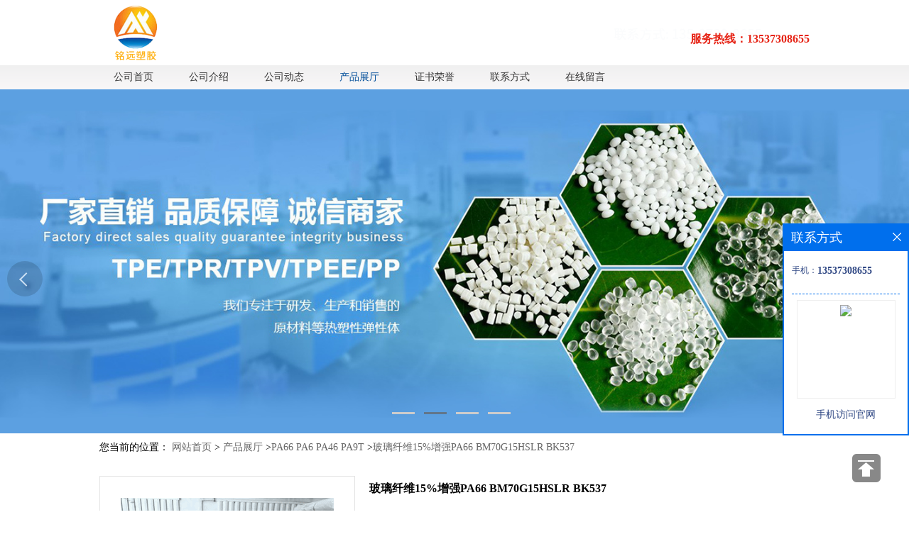

--- FILE ---
content_type: text/html; charset=utf-8
request_url: http://www.dgmingyuansj.com/products/show25699466.html
body_size: 7712
content:
<!DOCTYPE html PUBLIC "-//W3C//DTD XHTML 1.0 Transitional//EN" "http://www.w3.org/TR/xhtml1/DTD/xhtml1-transitional.dtd">
<html xmlns="http://www.w3.org/1999/xhtml">
<head>
<meta http-equiv="Content-Type" content="text/html; charset=utf-8" />
<meta http-equiv="X-UA-Compatible" content="IE=edge" >
<title>玻璃纤维15%增强PA66 BM70G15HSLR BK537-东莞市纳百川塑化有限公司</title>
<meta http-equiv="keywords" content="玻璃纤维15%增强PA66 BM70G15HSLR BK537">
<meta http-equiv="description" content="DuPont Zytel nylon resin 杜邦Zytel 尼龙树脂 Blow Moldable Resins 吹塑成形树脂   Zytel BM70G15HSLR BK537 is a 15% glass fiber reinforced polyamide 66 for blow molding. zytel的BM70G15HSLR BK537是15％玻璃纤维增强聚酰胺66吹塑。    ...">


<script>
    if(true){
        var curl = window.location.href;
        var defurl = "http://www.dgmingyuansj.com";
        if(curl.indexOf(defurl)<0){
            if (defurl.indexOf("http://")==0){
                curl = curl.replace(defurl.replace("http:","https:"),defurl);
            }else{
                curl = curl.replace(defurl.replace("https:","http:"),defurl);
            }
            window.location.href = curl;
        }
    }
</script>
<link rel="stylesheet" type="text/css" href="/web/mb/cn/gd_mb68/css/base.css">
<link rel="stylesheet" type="text/css" href="/web/mb/cn/gd_mb68/css/top.css">
<link rel="stylesheet" type="text/css" href="/web/mb/cn/gd_mb68/css/bottom.css">
<link rel="stylesheet" type="text/css" href="/web/mb/cn/gd_mb68/css/layout.css">
<script type="text/javascript" src="/web/mb/cn/gd_mb68/js/jquery-1.11.1.min.js"></script>
<script type="text/javascript" src="/web/mb/cn/gd_mb68/js/Tony_Tab.js"></script>
<script type="text/javascript" src="/web/mb/cn/gd_mb68/js/common.js"></script>
</head>
<body>
<div class="top">
  <ul>
   <a href="/" class="logo_l">
            <img src="https://imgcn3.guidechem.com/img/msite/2019/3/1/mingyuan1688$61e79d03deaf0_6931.png" alt="东莞市纳百川塑化有限公司" title="伊士曼共聚聚酯,醋酸丙酸纤维素,聚己二酰丁二胺,高粘度塑料涂料纤维素-东莞市纳百川塑化有限公司" />
        </a>
	 <div class="tel_mcf_m">
	  <em>服务热线：13537308655</em>
    </div><!--tel_mcf_m-->
	 
  </ul>
 </div><!--top-->
 <div class="nav">
    <ul>　
        <a href="/"             class=""
         >公司首页</a>
        <a href="/about.html"             class=""
         >公司介绍</a>
        <a href="/news/list--p1.html"             class=""
         >公司动态</a>
        <a href="/products/list--p1.html"             class="omm"
         >产品展厅</a>
        <a href="/honors/list--p1.html"             class=""
         >证书荣誉</a>
        <a href="/contact.html"             class=""
         >联系方式</a>
        <a href="/feedback.html"             class=""
         >在线留言</a>


    </ul>
</div>	<!-- nav 结束 -->
 
<div class="banner-box slideBox">
<div class="bd">
 <ul>

        <li><div class="m-width">

                <img src="https://imgcn3.guidechem.com/img/msite/2019/3/1/mingyuan1688$61ad610de2e4a_635d.jpg" alt=""/>
        </div></li>

        <li><div class="m-width">

                <img src="https://imgcn3.guidechem.com/img/msite/2019/3/1/mingyuan1688$61ad61110a11d_428b.jpg" alt=""/>
        </div></li>

        <li><div class="m-width">

                <img src="https://imgcn3.guidechem.com/img/msite/2019/3/1/mingyuan1688$61ad6114b15ab_99f3.jpg" alt=""/>
        </div></li>

        <li><div class="m-width">

                <img src="https://imgcn3.guidechem.com/img/msite/2019/3/1/mingyuan1688$61ad611870c1d_835f.jpg" alt=""/>
        </div></li>
   </ul>
 </div>

  <div class="banner-btn">
  <a class="prev" href="javascript:void(0);">&lt;</a>
  <a class="next" href="javascript:void(0);">&gt;</a>
   <div class="hd"><ul>
		 <li class="">&nbsp;</li>
		 <li class="">&nbsp;</li>
		 <li class="">&nbsp;</li>
		 <li class="">&nbsp;</li>
   </ul>
  </div>
 </div><!--banner-btn-->

</div><!--banner-box-->
 <script type="text/javascript">
  $(".slideBox").slide({mainCell:".bd ul",autoPlay:true});
 </script>
<!-- banner结束 -->




<!-- banner 结束 -->
<style type="text/css">
.title_l{line-height:40px;margin:0px auto;font-size:14px;height:40px;overflow:hidden;}
.title_l a{color: #666;}
</style>


<div class="title_l">
  <div class="title_l_ul">您当前的位置：
                <a href="/" title="网站首页">网站首页</a> &gt;
                <a href="/products/list--p1.html">产品展厅</a>
                &gt;<a href="/products/list-catid-27456_--p1.html">PA66 PA6 PA46 PA9T</a>
                &gt;<a>玻璃纤维15%增强PA66 BM70G15HSLR BK537</a>
 </div><!--title_l_ul-->
</div><!--title_l-->

<div class="prot_ma_in">
 <div class="clearfix prot_main_t">

<link rel="stylesheet" type="text/css" href="/web/mb/publicCss/product.css">
<script src="/web/mb/publicJs/jqzoom.base.js?v=20230706"></script>
<script src="/web/mb/publicJs/jquery.jqzoom.js"></script>
<div class="list_box">
    <!-- showpic -->
    <div class="prolist" style="margin-top:20px;">
        <div class="pr_deti_main">
            <div class="clearfix pr_detai_top">
                <div class="wth674">
                    <div class="product-show">
                        <div class="region-detail-gallery">
                           
                            <div id="preview" class="spec-preview">
							  
                                <table width="360" height="360" border="0" cellspacing="0" cellpadding="0">
                                    <tr>
                                        <td width="360" height="360" align="center" valign="middle">
                                            <div class="prism-player" id="player-con" style="margin: 0px auto; display:none;"></div>
                                            <span class="jqzoom">
                                         <img src="https://imgcn5.guidechem.com/simg/product/2022/3/18/274211202803165.png" jqimg="https://imgcn5.guidechem.com/img/product/2022/3/18/274211202803165.png" class="cv_mfrt" alt="">
                                </span>
                                        </td>
                                    </tr>
                                </table>
                            </div><!--spec-preview-->
                            <div class="spec-scroll">
                                <div class="prev">&nbsp;</div>
                                <div class="next">&nbsp;</div>
                                <div class="items">
                                    <ul>
                                        <li
                                                class="add"
                                        ><img src="https://imgcn5.guidechem.com/simg/product/2022/3/18/274211202803165.png" mid="https://imgcn5.guidechem.com/simg/product/2022/3/18/274211202803165.png" big="https://imgcn5.guidechem.com/img/product/2022/3/18/274211202803165.png" isvideo="0" onclick="preview(this,360);"></li>
                                        <li
                                        ><img src="https://imgcn5.guidechem.com/simg/product/2022/3/18/274211202804111.png" mid="https://imgcn5.guidechem.com/simg/product/2022/3/18/274211202804111.png" big="https://imgcn5.guidechem.com/img/product/2022/3/18/274211202804111.png" isvideo="0" onclick="preview(this,360);"></li>
                                        <li
                                        ><img src="https://imgcn5.guidechem.com/simg/product/2022/3/18/274211202804408.png" mid="https://imgcn5.guidechem.com/simg/product/2022/3/18/274211202804408.png" big="https://imgcn5.guidechem.com/img/product/2022/3/18/274211202804408.png" isvideo="0" onclick="preview(this,360);"></li>
                                        <li
                                        ><img src="https://imgcn5.guidechem.com/simg/product/2022/3/18/274211202803995.png" mid="https://imgcn5.guidechem.com/simg/product/2022/3/18/274211202803995.png" big="https://imgcn5.guidechem.com/img/product/2022/3/18/274211202803995.png" isvideo="0" onclick="preview(this,360);"></li>
                                        <li
                                        ><img src="https://imgcn5.guidechem.com/simg/product/2022/3/17/274211224404487.png" mid="https://imgcn5.guidechem.com/simg/product/2022/3/17/274211224404487.png" big="https://imgcn5.guidechem.com/img/product/2022/3/17/274211224404487.png" isvideo="0" onclick="preview(this,360);"></li>
                                    </ul>
                                </div><!--items-->
                            </div><!--spec-scroll-->
                            <!--缩图结束-->
                        </div>
                        <div class="det_plt">
                            <div class="product_title">玻璃纤维15%增强PA66 BM70G15HSLR BK537</div>
                            <div class="price-content">
                                <div class="detail-texta">
                                    <div class="price-outer-div">
                                        <ul>
                                            <li><span>品牌：<span>杜邦</span></span></li>
                                        </ul>
                                        <div class="clear"></div>
                                    </div>
                                    <div class="price-outer-div">
                                        <ul>
                                            <li><span>货号：<span>BM70G15HSLR BK537</span></span></li>
                                        </ul>
                                        <div class="clear"></div>
                                    </div>

                                    <ul class="product-zd ">
                                        <li><strong>价格：</strong> ￥35/千克</li>
                                        <li><strong>发布日期：</strong> 2022-03-18</li>
                                        <li><strong>更新日期：</strong> 2026-01-02</li>
                                    </ul>
                                </div>

                            </div>
                            <div class="detail-button">
                                <div class="prof_se_nd"><a href="/feedback.html?title=玻璃纤维15%增强PA66 BM70G15HSLR BK537" style="color:#fff;">发送咨询信息</a></div>
                            </div>
                        </div><!--det_plt-->
                        <div class="cl"></div>

                    </div>
                    <div class="cl"></div>
                </div>

            </div><!--pr_detai_top-->
            <div class="prof_all prof_width"><span>产品详请</span></div><!--prof_all-->
            <div class="prog_leg">

                <table width="100%" border="0" cellspacing="0" cellpadding="0" bgcolor="#f9f9f9">
                    <tbody>
                    <tr>
                        <td width="5%" height="45" align="left" nowrap="nowrap">品牌 </td>
                        <td width="15%" height="45" align="left">
                            杜邦
                        </td>
                    </tr>
                    <tr>
                        <td width="5%" height="45" align="left" nowrap="nowrap">货号 </td>
                        <td width="15%" height="45" align="left">
                            BM70G15HSLR BK537
                        </td>
                    </tr>
                    <tr>
                        <td width="5%" height="45" align="left" nowrap="nowrap">用途 </td>
                        <td width="15%" height="45" align="left">
                            注塑
                        </td>
                    </tr>
                    <tr>
                        <td width="5%" height="45" align="left" nowrap="nowrap">牌号 </td>
                        <td width="15%" height="45" align="left">
                            BM70G15HSLR BK537
                        </td>
                    </tr>
                    <tr>
                        <td width="5%" height="45" align="left" nowrap="nowrap">型号 </td>
                        <td width="15%" height="45" align="left">
                            BM70G15HSLR BK537
                        </td>
                    </tr>
                    <tr>
                        <td width="5%" height="45" align="left" nowrap="nowrap">品名 </td>
                        <td width="15%" height="45" align="left">
                            PA66
                        </td>
                    </tr>
                    <tr>
                        <td width="5%" height="45" align="left" nowrap="nowrap">外形尺寸 </td>
                        <td width="15%" height="45" align="left">
                            颗粒
                        </td>
                    </tr>
                    <tr>
                        <td width="5%" height="45" align="left" nowrap="nowrap">厂家 </td>
                        <td width="15%" height="45" align="left">
                            杜邦
                        </td>
                    </tr>
                    <tr>
                        <td width="5%" height="45" align="left" nowrap="nowrap">是否进口 </td>
                        <td width="15%" height="45" align="left">
                            是
                        </td>
                    </tr>
                    </tbody>
                </table>

            </div><!--prog_leg--><!--prog_leg-->
            <div class="ntf_pcde">
                <p style="font-family:Arial, Helvetica, sans-serif;">
	DuPont Zytel&reg; nylon resin<br />
杜邦Zytel&reg; 尼龙树脂<br />
Blow Moldable Resins<br />
吹塑成形树脂
</p>
<p style="font-family:Arial, Helvetica, sans-serif;">
	Zytel&reg; BM70G15HSLR BK537 is a 15% glass fiber reinforced polyamide 66 for blow molding.<br />
zytel的&reg;BM70G15HSLR BK537是15％玻璃纤维增强聚酰胺66吹塑。
</p>
<table cellspacing="0" cellpadding="0" border="0" style="margin:auto auto auto 0.25pt;padding:0px;width:735px;color:#000000;font-family:Arial, Helvetica, sans-serif;font-size:12px;" class="ke-zeroborder">
	<tbody>
		<tr>
			<td width="236" rowspan="2" style="background:white;">
				<div align="center" style="margin:0px auto;padding:0px;">
					Property
				</div>
			</td>
			<td width="123" rowspan="2" style="background:white;">
				<div align="center" style="margin:0px auto;padding:0px;">
					Test Method
				</div>
			</td>
			<td width="142" rowspan="2" style="background:white;">
				<div align="center" style="margin:0px auto;padding:0px;">
					Units
				</div>
			</td>
			<td width="234" colspan="2" style="background:white;">
				<div align="center" style="margin:0px auto;padding:0px;">
					Value
				</div>
			</td>
		</tr>
		<tr>
			<td width="142" style="background:white;">
				<div align="center" style="margin:0px auto;padding:0px;">
					DAM
				</div>
			</td>
			<td width="93" style="background:white;">
				<div align="center" style="margin:0px auto;padding:0px;">
					50%RH
				</div>
			</td>
		</tr>
		<tr>
			<td valign="top" width="236" style="background:white;">
				<div align="left" style="margin:0cm 0cm 0pt 1.55pt;padding:0px;">
					<b><span style="font-size:8pt;">Identification</span></b>
				</div>
				<div align="left" style="margin:0cm 0cm 0pt 3.6pt;padding:0px;">
					<span style="font-size:8pt;">Resin Identification</span>
				</div>
				<div align="left" style="margin:0cm 0cm 0pt 3.6pt;padding:0px;">
					<span style="font-size:8pt;">Part Marking Code</span>
				</div>
			</td>
			<td valign="top" width="123" style="background:white;">
				<div align="left" style="margin:0cm 0cm 0pt 21.4pt;padding:0px;">
					<span style="font-size:8pt;">ISO 1043</span>
				</div>
				<div align="left" style="margin:0cm 0cm 0pt 19.35pt;padding:0px;">
					<span style="font-size:8pt;">ISO 11469</span>
				</div>
			</td>
			<td valign="top" width="142" style="background:white;">
				<div align="left" style="margin:0cm 0cm 0pt 19.35pt;padding:0px;">
					&nbsp;
				</div>
			</td>
			<td valign="top" width="234" colspan="2" style="background:white;">
				<div align="center" style="margin:0px auto;padding:0px;">
					<span style="font-size:8pt;">PA66-IGF15</span>
				</div>
				<div align="center" style="margin:0px auto;padding:0px;">
					<span style="font-size:8pt;">&gt;PA66-IGF15&lt;</span>
				</div>
			</td>
		</tr>
		<tr>
			<td valign="top" width="236" style="background:white;">
				<div align="left" style="margin:0cm 0cm 0pt 1.55pt;padding:0px;">
					<b><span style="font-size:8pt;">Mechanical</span></b>
				</div>
				<div align="left" style="margin:0cm 0cm 0pt 3.6pt;padding:0px;">
					<span style="font-size:8pt;">Stress at Break</span>
				</div>
				<div align="left" style="margin:0cm 0cm 0pt 3.6pt;padding:0px;">
					<span style="font-size:8pt;">Strain at Break</span>
				</div>
				<div align="left" style="margin:0cm 0cm 0pt 3.6pt;padding:0px;">
					<span style="font-size:8pt;">Tensile Modulus</span>
				</div>
				<div align="left" style="margin:0cm 0cm 0pt 3.6pt;padding:0px;">
					<span style="font-size:8pt;">Notched Charpy Impact Strength</span>
				</div>
				<div align="left" style="margin:0cm 0cm 0pt 3.6pt;padding:0px;">
					<span style="font-size:8pt;">Unnotched Charpy Impact Strength</span>
				</div>
			</td>
			<td valign="top" width="123" style="background:white;">
				<div align="left" style="margin:0cm 0cm 0pt 23.55pt;padding:0px;">
					<span style="font-size:8pt;">ISO 527</span>
				</div>
				<div align="left" style="margin:0cm 0cm 0pt 23.55pt;padding:0px;">
					<span style="font-size:8pt;">ISO 527</span>
				</div>
				<div align="left" style="margin:0cm 0cm 0pt 23.55pt;padding:0px;">
					<span style="font-size:8pt;">ISO 527</span>
				</div>
				<div align="left" style="margin:0cm 0cm 0pt 15.55pt;padding:0px;">
					<span style="font-size:8pt;">ISO 179/1eA</span>
				</div>
				<div align="left" style="margin:0cm 0cm 0pt 15.55pt;padding:0px;">
					<span style="font-size:8pt;">ISO 179/1eU</span>
				</div>
			</td>
			<td valign="top" width="142" style="background:white;">
				<div align="left" style="margin:0cm 0cm 0pt 22.5pt;padding:0px;">
					<span style="font-size:8pt;">MPa (kpsi)</span>
				</div>
				<div align="left" style="margin:0cm 0cm 0pt 38.7pt;padding:0px;">
					<span style="font-size:8pt;">%</span>
				</div>
				<div align="left" style="margin:0cm 0cm 0pt 22.5pt;padding:0px;">
					<span style="font-size:8pt;">MPa (kpsi)</span>
				</div>
				<div align="left" style="margin:0cm 0cm 0pt 48.75pt;padding:0px;">
					<span style="font-size:5pt;">2</span>
				</div>
				<div align="left" style="margin:0cm 0cm 0pt 32.65pt;padding:0px;">
					<span style="font-size:8pt;">kJ/m</span>
				</div>
				<div align="left" style="margin:0cm 0cm 0pt 48.75pt;padding:0px;">
					<span style="font-size:5pt;">2</span>
				</div>
				<div align="left" style="margin:0cm 0cm 0pt 32.7pt;padding:0px;">
					<span style="font-size:8pt;">kJ/m</span>
				</div>
			</td>
			<td valign="top" width="142" style="background:white;">
				<div align="left" style="margin:0cm 0cm 0pt 19pt;padding:0px;">
					<span style="font-size:8pt;">110 (16.0)</span>
				</div>
				<div align="left" style="margin:0cm 0cm 0pt 32.2pt;padding:0px;">
					<span style="font-size:8pt;">4.5</span>
				</div>
				<div align="left" style="margin:0cm 0cm 0pt 17.9pt;padding:0px;">
					<span style="font-size:8pt;">5400 (783)</span>
				</div>
				<div align="left" style="margin:0cm 0cm 0pt 33.25pt;padding:0px;">
					<span style="font-size:8pt;">14</span>
				</div>
				<div align="left" style="margin:0cm 0cm 0pt 33.25pt;padding:0px;">
					<span style="font-size:8pt;">71</span>
				</div>
			</td>
			<td valign="top" width="93" style="background:white;">
				<div align="left" style="margin:0cm 0cm 0pt 20.9pt;padding:0px;">
					<span style="font-size:8pt;">60 (8.7)</span>
				</div>
				<div align="left" style="margin:0cm 0cm 0pt 30.9pt;padding:0px;">
					<span style="font-size:8pt;">21</span>
				</div>
				<div align="left" style="margin:0cm 0cm 0pt 15.65pt;padding:0px;">
					<span style="font-size:8pt;">3500 (510)</span>
				</div>
				<div align="left" style="margin:0cm 0cm 0pt 30.9pt;padding:0px;">
					<span style="font-size:8pt;">14</span>
				</div>
				<div align="left" style="margin:0cm 0cm 0pt 30.9pt;padding:0px;">
					<span style="font-size:8pt;">71</span>
				</div>
			</td>
		</tr>
		<tr>
			<td valign="top" width="236" style="background:white;">
				<div align="left" style="margin:0cm 0cm 0pt 1.55pt;padding:0px;">
					<b><span style="font-size:8pt;">Thermal</span></b>
				</div>
				<div align="left" style="margin:0cm 0cm 0pt 3.6pt;padding:0px;">
					<span style="font-size:8pt;">Deflection Temperature</span>
				</div>
				<div align="left" style="margin:0cm 0cm 0pt 7.75pt;padding:0px;">
					<span style="font-size:8pt;">1.80MPa</span>
				</div>
				<div align="left" style="margin:0cm 0cm 0pt 3.6pt;padding:0px;">
					<span style="font-size:8pt;">Melting Temperature</span>
				</div>
				<div align="left" style="margin:0cm 0cm 0pt 7.75pt;padding:0px;">
					<span style="font-size:8pt;">10°C/min</span>
				</div>
			</td>
			<td valign="top" width="123" style="background:white;">
				<div align="left" style="margin:0cm 0cm 0pt 17.55pt;padding:0px;">
					<span style="font-size:8pt;">ISO 75-1/-2</span>
				</div>
				<div align="left" style="margin:0cm 0cm 0pt 11.2pt;padding:0px;">
					<span style="font-size:8pt;">ISO 11357-1/-3</span>
				</div>
			</td>
			<td valign="top" width="142" style="background:white;">
				<div align="left" style="margin:0cm 0cm 0pt 30.2pt;padding:0px;">
					<span style="font-size:8pt;">℃</span><span style="font-size:8pt;">(</span><span style="font-size:8pt;">℉</span><span style="font-size:8pt;">)</span>
				</div>
				<div align="left" style="margin:0cm 0cm 0pt 30.2pt;padding:0px;">
					<span style="font-size:8pt;">℃</span><span style="font-size:8pt;">(</span><span style="font-size:8pt;">℉</span><span style="font-size:8pt;">)</span>
				</div>
			</td>
			<td valign="top" width="142" style="background:white;">
				<div align="left" style="margin:0cm 0cm 0pt 20.1pt;padding:0px;">
					<span style="font-size:8pt;">228 (442)</span>
				</div>
				<div align="left" style="margin:0cm 0cm 0pt 20.1pt;padding:0px;">
					<span style="font-size:8pt;">263 (505)</span>
				</div>
			</td>
			<td valign="top" width="93" style="background:white;">
				<div align="left" style="margin:0cm 0cm 0pt 20.1pt;padding:0px;">
					&nbsp;
				</div>
			</td>
		</tr>
		<tr>
			<td valign="top" width="236" style="background:white;">
				<div align="left" style="margin:0cm 0cm 0pt 1.55pt;padding:0px;">
					<b><span style="font-size:8pt;">Other</span></b>
				</div>
				<div align="left" style="margin:0cm 0cm 0pt 3.6pt;padding:0px;">
					<span style="font-size:8pt;">Density</span>
				</div>
				<div align="left" style="margin:0cm 0cm 0pt 3.6pt;padding:0px;">
					<span style="font-size:8pt;">Molding Shrinkage</span>
				</div>
				<div align="left" style="margin:0cm 0cm 0pt 7.75pt;padding:0px;">
					<span style="font-size:8pt;">Parallel</span>
				</div>
			</td>
			<td valign="top" width="123" style="background:white;">
				<div align="left" style="margin:0cm 0cm 0pt 21.4pt;padding:0px;">
					<span style="font-size:8pt;">ISO 1183</span>
				</div>
				<div align="left" style="margin:0cm 0cm 0pt 20.1pt;padding:0px;">
					<span style="font-size:8pt;">ISO 294-4</span>
				</div>
			</td>
			<td valign="top" width="142" style="background:white;">
				<div align="left" style="margin:0cm 0cm 0pt 34.85pt;padding:0px;">
					<span style="font-size:5pt;">3 &nbsp;&nbsp;&nbsp;&nbsp;&nbsp;&nbsp;&nbsp;&nbsp;&nbsp;&nbsp;3</span>
				</div>
				<div align="left" style="margin:0cm 0cm 0pt 18.05pt;padding:0px;">
					<span style="font-size:8pt;">kg/m (g/cm )</span>
				</div>
				<div align="left" style="margin:0cm 0cm 0pt 38.7pt;padding:0px;">
					<span style="font-size:8pt;">%</span>
				</div>
			</td>
			<td valign="top" width="142" style="background:white;">
				<div align="left" style="margin:0cm 0cm 0pt 16.95pt;padding:0px;">
					<span style="font-size:8pt;">1250 (1.25)</span>
				</div>
				<div align="left" style="margin:0cm 0cm 0pt 30.15pt;padding:0px;">
					<span style="font-size:8pt;">0.39</span>
				</div>
			</td>
			<td valign="top" width="93" style="background:white;">
				<div align="left" style="margin:0cm 0cm 0pt 30.15pt;padding:0px;">
					&nbsp;
				</div>
			</td>
		</tr>
		<tr>
			<td valign="top" width="236" style="background:white;">
				<div align="left" style="margin:0cm 0cm 0pt 1.55pt;padding:0px;">
					<b><span style="font-size:8pt;">Processing - Blow Molding</span></b>
				</div>
				<div align="left" style="margin:0cm 0cm 0pt 3.6pt;padding:0px;">
					<span style="font-size:8pt;">Melt</span><span style="font-size:8pt;">&nbsp;Temperature Range</span>
				</div>
				<div align="left" style="margin:0cm 0cm 0pt 3.6pt;padding:0px;">
					<span style="font-size:8pt;">Melt Temperature Optimum</span>
				</div>
				<div align="left" style="margin:0cm 0cm 0pt 3.6pt;padding:0px;">
					<span style="font-size:8pt;">Drying Time, Dehumidified Dryer</span>
				</div>
				<div align="left" style="margin:0cm 0cm 0pt 3.6pt;padding:0px;">
					<span style="font-size:8pt;">Drying Temperature</span>
				</div>
				<div align="left" style="margin:0cm 0cm 0pt 3.6pt;padding:0px;">
					<span style="font-size:8pt;">Processing Moisture Content</span>
				</div>
				<div align="left" style="margin:0cm 0cm 0pt 3.6pt;padding:0px;">
					<span style="font-size:8pt;">Swell Ratio</span>
				</div>
			</td>
			<td valign="top" width="123" style="background:white;">
				<div align="left" style="margin:0cm 0cm 0pt 3.6pt;padding:0px;">
					&nbsp;
				</div>
			</td>
			<td valign="top" width="142" style="background:white;">
				<div align="left" style="margin:0cm 0cm 0pt 30.2pt;padding:0px;">
					<span style="font-size:8pt;">℃</span><span style="font-size:8pt;">(</span><span style="font-size:8pt;">℉</span><span style="font-size:8pt;">)</span>
				</div>
				<div align="left" style="margin:0cm 0cm 0pt 30.2pt;padding:0px;">
					<span style="font-size:8pt;">℃</span><span style="font-size:8pt;">(</span><span style="font-size:8pt;">℉</span><span style="font-size:8pt;">)</span>
				</div>
				<div align="left" style="margin:0cm 0cm 0pt 40.15pt;padding:0px;">
					<span style="font-size:8pt;">h</span>
				</div>
				<div align="left" style="margin:0cm 0cm 0pt 30.2pt;padding:0px;">
					<span style="font-size:8pt;">℃</span><span style="font-size:8pt;">(</span><span style="font-size:8pt;">℉</span><span style="font-size:8pt;">)</span>
				</div>
				<div align="left" style="margin:0cm 0cm 0pt 38.7pt;padding:0px;">
					<span style="font-size:8pt;">%</span>
				</div>
			</td>
			<td valign="top" width="142" style="background:white;">
				<div align="left" style="margin:0cm 0cm 0pt 4.75pt;padding:0px;">
					<span style="font-size:8pt;">285-305 (545-580)</span>
				</div>
				<div align="left" style="margin:0cm 0cm 0pt 20.1pt;padding:0px;">
					<span style="font-size:8pt;">290 (555)</span>
				</div>
				<div align="left" style="margin:0cm 0cm 0pt 31.85pt;padding:0px;">
					<span style="font-size:8pt;">4-5</span>
				</div>
				<div align="left" style="margin:0cm 0cm 0pt 4.7pt;padding:0px;">
					<span style="font-size:8pt;">100-110 (212-230)</span>
				</div>
				<div align="left" style="margin:0cm 0cm 0pt 27.75pt;padding:0px;">
					<span style="font-size:8pt;">&lt;0.05</span>
				</div>
				<div align="left" style="margin:0cm 0cm 0pt 32.2pt;padding:0px;">
					<span style="font-size:8pt;">1.6</span>
				</div>
			</td>
			<td valign="top" width="93" style="background:white;">
				<div align="left" style="margin:0cm 0cm 0pt 32.2pt;padding:0px;">
					&nbsp;
				</div>
			</td>
		</tr>
	</tbody>
</table>
<p style="font-family:Arial, Helvetica, sans-serif;">
	Contact DuPont for Material Safety Data Sheet, general guides and/or additional information about ventilation, handling, purging, drying, etc ISO Mechanical properties measured at 4.0mm, ISO Electrical properties measured at 2.0mm, and all ASTM properties measured at 3.2mm.<br />
Test temperatures are 23<span style="font-size:8pt;">℃</span>&nbsp;unless otherwise stated.
</p>
<p style="font-family:Arial, Helvetica, sans-serif;">
	The above data are preliminary and are subject to change as additional data are developed on subsequent lots.
</p>
            </div><!--ntf_pcde-->
        </div><!--pr_deti_main-->
    </div>
    <script>function tomessage(s,d){
        document.getElementById("stype").value=s;
        document.getElementById("sid").value=d;
        document.formdetail.method="POST";
        document.formdetail.submit();
    }</script>
    <form method="post" action="message.html" name="formdetail" id="formdetail">
        <input type="hidden" name="stype" id="stype" value="">
        <input type="hidden" name="sid" id="sid" value="">
    </form>
<style>.price-outer-div li{width: 100%;}
</style>


</div>



<style type="text/css">
.ews_t_t{line-height:45px;margin:0px auto;font-size:16px;height:45px;overflow:hidden;color:#333;font-weight:bold;text-align: left;}
.ews_t_tl{overflow:hidden;}
.ews_t_tl a{float:left;color:#555;display:block;height:36px;line-height:36px;padding:0px 15px;background:#eeeeee;font-size:14px;margin-right:20px;margin-bottom:20px;border-radius:6px;-moz-border-radius:6px;-webkit-border-radius:6px;text-align: left;}
.prto_zi_ul li{float:left;width:23%;margin-bottom:10px;padding-right:2%;list-style:none;}
.prto_zi_ul li table{width:100%;height:200px;}
.prto_zi_ul {padding:0px;margin:0px;width:100%;display:block;overflow:hidden;}
.prto_zi_ul li table img{max-width:100%;max-height:200px;}
.text_mdf{display:block;height:25px;overflow:hidden;color:#333;line-height:25px;font-size:14px;text-align:center;}
.text_mdf a{color:#333;}
.news_tag{padding:0px 20px;}

.swe_md{background:#fff;}
</style>

<div class="swe_md">

<div class="news_tag">
<div class="ews_t_t">相关产品：</div><!--ews_t_t-->
<ul class="prto_zi_ul">
    <li>
	  <table width="100%" border="0" cellspacing="0" cellpadding="0">
          <tr>
            <td align="center" valign="middle">
            <a href="/products/show28103729.html" target="_blank">
            <img src="https://imgcn6.guidechem.com/simg/product/2023/5/29/274211204504072.png" alt="">
             </a>
            </td>
          </tr>
         </table>
         <div class="text_mdf">
            <a href="/products/show28103729.html" target="_blank">高光滑食品级EVOH L171B 耐磨高透明 无菌包装</a>
        </div>
    </li>
    <li>
	  <table width="100%" border="0" cellspacing="0" cellpadding="0">
          <tr>
            <td align="center" valign="middle">
            <a href="/products/show28103691.html" target="_blank">
            <img src="https://imgcn6.guidechem.com/simg/product/2023/5/29/274211204504072.png" alt="">
             </a>
            </td>
          </tr>
         </table>
         <div class="text_mdf">
            <a href="/products/show28103691.html" target="_blank">耐油 高光泽EVOH J171B 阻隔性 热成型共挤膜</a>
        </div>
    </li>
    <li>
	  <table width="100%" border="0" cellspacing="0" cellpadding="0">
          <tr>
            <td align="center" valign="middle">
            <a href="/products/show27935965.html" target="_blank">
            <img src="https://imgcn6.guidechem.com/simg/product/2023/4/24/274211114604051.jpg" alt="">
             </a>
            </td>
          </tr>
         </table>
         <div class="text_mdf">
            <a href="/products/show27935965.html" target="_blank">爆米花用发泡级TPU TPU发泡材料 运动鞋底TPU</a>
        </div>
    </li>
    <li>
	  <table width="100%" border="0" cellspacing="0" cellpadding="0">
          <tr>
            <td align="center" valign="middle">
            <a href="/products/show27935850.html" target="_blank">
            <img src="https://imgcn6.guidechem.com/simg/product/2023/4/24/274211105601208.png" alt="">
             </a>
            </td>
          </tr>
         </table>
         <div class="text_mdf">
            <a href="/products/show27935850.html" target="_blank">3D打印耗材TPU BASF Elastollan B 系列包胶护套</a>
        </div>
    </li>
</ul>
</div><!--news_tag-->
</div><!--swe_md--> </div><!--prot_main_t-->
</div><!--prot_ma_in-->

<script type="text/javascript" src="/web/mb/publicJs/common.js"></script>


<style typpe="text/css">
    .flot_cuext{width:174px;position:fixed;right:0px;top:100px;background:#006fed;padding:2px;}
    .lot_cu1{height:37px;}
    .lot_cu1 span{float:left;line-height:37px;color:#fff;font-size:18px;font-family:"微软雅黑";margin-left:10px;}
    .lot_cu2{background:#fff;padding:0px 11px 15px;}
    .lot_cu1 a{float:right;margin-top:11px;margin-right:9px;}
    .lot_cu2 dl{padding:10px 0px 15px;border-bottom:1px dashed #006fed;}
    .lot_cu2 dl dd{color:#314985;font-size:12px;line-height:35px;word-break:break-all;table-layout:fixed;overflow:hidden;}
    .lot_cu2 dl dd span{float:left;}
    .lot_cu2 dl dd em{float:left;}
    .lot_cu2 dl dd em img{margin-top:3px;}
    .lot_cu2 dl dd strong{color:#314985;font-size:14px;}
    .lot_cet1{margin:19px 0px;text-align:center;}
    .lot_cet2{width: 125px;height: 125px;margin:8px auto 10px;border:1px solid #eeeeee;text-align:center;padding:6px;}
    .lot_cet2 img{max-width: 110px;max-height: 110px;}
    .lot_cet3{text-align:center;line-height:25px;color:#314985;font-size:14px;font-family:"微软雅黑";}
    .flot_cuext{
        z-index: 999999;
    }
</style>


<div class="flot_cuext" style="font-size: 12px;Top:315px;position: fixed;right: 0px; font-size: 12px;">

    <div class="lot_cu1"><span>联系方式</span><a onclick="hideQq()" href="javascript:void(0)"><img src="/images/clr_xwe.png"></a></div><!--lot_cu1-->
    <div class="lot_cu2">
        <dl>
            <dd><span>手机：</span><em title="联系人:杨海金"><strong>13537308655</strong></em></dd>
        </dl>




        <div class="lot_cet2"><img src="/web/makeewm.action?content=http%3A%2F%2Fm.dgmingyuansj.com%2F&width=150"></div><!--lot_cet2-->
        <div class="lot_cet3">手机访问官网</div><!--lot_cet3-->


    </div><!--lot_cu2-->

</div>

<script>
    function hideQq() {
        $(".flot_cuext").hide();
    }
</script>
<div class="footer">
  <ul>
        <p>
            <a href="/" >公司首页</a><em>|</em>
            <a href="/about.html" >公司介绍</a><em>|</em>
            <a href="/news/list--p1.html" >公司动态</a><em>|</em>
            <a href="/products/list--p1.html" >产品展厅</a><em>|</em>
            <a href="/honors/list--p1.html" >证书荣誉</a><em>|</em>
            <a href="/contact.html" >联系方式</a><em>|</em>
            <a href="/feedback.html" >在线留言</a><em>|</em>
        </p>
        <p><!--首页-->
            <span><a href="/" target="_blank">东莞市纳百川塑化有限公司</a>&nbsp;
			版权所有 Copyright (©) 2026 
<a href="/sitemap.xml" target="_blank" class="zzb07link">XML</a>			
			  
            技术支持：
            <a href="https://china.guidechem.com/" id="guidechem" class="TechnicalSupport" target="_blank">盖德化工网</a>&nbsp;&nbsp;
            <a href="https://www.21food.cn/" id="21food" class="TechnicalSupport" target="_blank">食品商务网</a>&nbsp;&nbsp;

        </p>
  </ul>
</div><!-- footer结束 -->


 
 
<div id='rtt' class="back_t"><p class="rtt-con ">返回<br />顶部</p></div>

<!--页脚嵌入代码-->
<script src="/js/jquery.cookie.js"></script>

<script>
    $("img").each(function(){
        if($(this).attr('src')=='') $(this).remove();
    });
    if(location.href.indexOf('/news/list')!=-1){
        $("img").error(function () {
            $(this).remove();
        });
    }else {
        $("img").error(function () {
            $(this).attr("src", "/images/nophoto.png");
        });
    }
</script>
<script type='text/javascript' src='https://tj.guidechem.com/js/visitcount3.js'></script> 
<script type='text/javascript' defer> 
var _visitCount_ = new VisitCount(); 
_visitCount_.dbName='guidecn'; 
_visitCount_.source='pc'; 
_visitCount_.sid=25699466; 
_visitCount_.clientkey='1767350336296_6767'; 
_visitCount_.comid=274211; 
_visitCount_.vcomid=0; 
_visitCount_.keyword=''; 
_visitCount_.stype='pro'; 
_visitCount_.visittimes=1; 
_visitCount_.data=''; 
_visitCount_.types=''; 
_visitCount_.time='1767350336327'; 
_visitCount_.sign='506fb2bedae95a844e5df350df2f28ff'; 
_visitCount_.sentReq(); 
function _doAction_(sid,stype,action,actiondata,scomid){
	_visitCount_.doaction(sid,stype,action,actiondata,scomid);
 }
</script>

</body>
</html>

--- FILE ---
content_type: text/css
request_url: http://www.dgmingyuansj.com/web/mb/cn/gd_mb68/css/top.css
body_size: 916
content:
@charset "utf-8";
/* CSS Document */

.top{overflow: hidden;width:100%;min-height:90px;min-width:1000px;}
.top ul{max-width:1000px;margin:0px auto;position:relative;}
.logo_l{float:left;}
.logo_l img{max-height:100px;max-width:100%;}
.tel_mcf_m{position:absolute;right:0px;top:10px;}
.tel_mcf_m em{display:block;color:#e62315;font-size:16px;line-height:90px;font-weight:bold;}

.nav{height:34px;background: #f3f3f3;line-height: 34px;background:-webkit-linear-gradient(top,#f0f0f0,#f9f7f8);background:-o-linear-gradient(bottom,#f0f0f0,#f9f7f8);
background:-moz-linear-gradient(bottom,#f0f0f0,#f9f7f8);background:linear-gradient(top bottom,#f0f0f0,#f9f7f8);min-width:1000px;}
.nav ul{width:1000px;margin:0px auto;}
.nav ul a{float:left;padding:0px 20px;color:#333;font-size:14px;display:block;margin-right:10px;height:34px;line-height:34px;}
.nav ul a:hover{color:#034f9a;}
.nav ul a.omm{color:#034f9a;}

--- FILE ---
content_type: text/css
request_url: http://www.dgmingyuansj.com/web/mb/cn/gd_mb68/css/bottom.css
body_size: 673
content:
@charset "utf-8";
/* CSS Document */
.footer{background:url(../images/bg-foot.jpg) left top repeat-x;width:100%;text-align:center;color: #fff;font-size:12px;min-width:1000px;}
.footer a{color: #fff;}
.footer p em{margin:0px 10px;}
.footer p{line-height:60px;}
.footer ul{width:1000px;margin:0px auto;}

.link_m{padding:10px 15px;line-height:25px;background:#fff;min-width:970px;}
.link_m ul{max-width:1000px;margin:0px auto;line-height:25px;overflow:hidden;}
.link_m span{float:left;color:#2a333c;font-size:14px;}
.link_m em{float:left;}
.link_m em a{color:#666;font-size:14px;}
.link_m em i{margin:0px 5px;color:#e5e5e5;}

@media (max-width:720px) {

	
}

--- FILE ---
content_type: text/css
request_url: http://www.dgmingyuansj.com/web/mb/cn/gd_mb68/css/layout.css
body_size: 4197
content:
@charset "utf-8";
/* CSS Document */

/* banner-box */
.banner-box{width:100%;position:relative;overflow:hidden;min-width:1000px;}
.banner-box .bd{ width:100% !important;}
.banner-box .bd li .m-width {width:100%;margin:0 auto;overflow:hidden;text-align:center;}
.banner-box .bd li{width:100% !important;}
.banner-box .bd li a{display:block;background-size:auto;}
.banner-box .bd li a img,.banner-box .bd li img{max-width:100%;}
.banner-btn a{display:block;width:50px;height:50px;position:absolute;top:0;filter:alpha(opacity=70);-moz-opacity:0.7;-khtml-opacity:0.7;opacity:0.7;color:#fff;text-align:center;line-height:50px;font-size:16px;border-radius:50%;-moz-border-radius:50%;-webkit-border-radius:50%;background: rgba(0,0,0,.2);font-size:0px;}
.banner-btn a.prev{left:20px;position:absolute;left:10px;top:50%;} 
.banner-btn a.prev:after{content:' ';position:absolute;top:50%;margin-top:-6px;left:50%;width:12px;height:12px;border:#fff solid;border-width:2px 2px 0 0;-webkit-transform:rotate(-135deg);transform:rotate(-135deg);margin-left:-5px;}
.banner-btn a.next{right:20px;position:absolute;right:10px;top:50%;}
.banner-btn a.next:after{content:' ';position:absolute;top:50%;margin-top:-6px;left:50%;width:12px;height:12px;border:#fff solid;border-width:2px 2px 0 0;-webkit-transform:rotate(45deg);transform:rotate(45deg);margin-left:-8px;}
.banner-btn a:hover{background:#034f9a;}
.banner-box .hd {position:absolute;bottom:15px;width:100%;text-align:center;}
.banner-box .hd ul li{width:32px;height:3px;text-indent:-9999px;margin-right:10px;background:#ccc;display:inline-block;cursor:pointer;}
.banner-box .hd ul li.on{background:rgba(102,102,102,.7);}



input.topea::-webkit-input-placeholder { /* Chrome/Opera/Safari */
    color: #fff;
  }
input.topea:-ms-input-placeholder { /* IE 10+ */
    color: #fff;
  }
input.topea:-moz-placeholder { /* Firefox 18- */
    color: #fff;
    opacity: 1;
  }
input.topea::-moz-placeholder { /* Firefox 19+ */
   color: #fff;
   opacity: 1;
 }

.abt_index{width:1003px;margin:50px auto;}
.abt_in_t1 img{max-width:100%;}
.abt_in_t2{width:1000px;margin:30px auto;}
.abt_in_tl{float:left;width:620px;}
.abt_in_tl p{padding:10px;line-height:39px;font-size:14px;color:#333;}
.abt_in_tl a{color:#034f9a;}
.abt_in_tr{float:right;width:360px;}
.st_t2 img{max-width:100%;max-height:320px;}

.abt_in_tr .det_il_m1 {height:320px !important;}


img{max-width:100%;}

.abt_index1{padding:40px 0px;border-top:1px solid #ccc;background:#ededed;min-width:1000px;}
.abt_ind_mdr{width:1000px;margin:0px auto;}
.abt_ind_mdr dl{float: left;width: 23%;margin:20px 1%; background:#034f9a; padding-bottom: 30px;position: relative;}
.dt_tw{line-height:50px;font-size:24px;color:#fff;}
.dt_tw a{font-size:24px;color:#fff;}
.dt_tw strong{font-style:italic;display:block;float:left;height:50px;width:50px;text-align:center;}
.dt_tw1{line-height: 33px;margin: 0 3%;background: #fff;padding:10px 20px;height:160px}
.dt_tw1 li{ padding-left: 30px;background: url(../images/icon-lx.png) no-repeat 10px center; border-bottom: 1px solid #ddd;overflow: hidden;white-space: nowrap;text-overflow: ellipsis;}
.dt_tw1 li a{color:#333;}
.dt_t_me{color:#333;display: block;width:80px; line-height: 20px;background: #a6d3ff;text-align: center;position: absolute;left: 50%;margin-left: -40px;bottom: -10px;}

.to_pbrt{width:1000px;margin:0px auto;}
.to_pb{width:176px;height:26px;background: #65a1d5;border-radius: 40px;display: inline-block;}
.topea {float: left;line-height: 26px;color: #FFF;width: 130px;padding-left: 10px;background: none;border: none;outline:none;}
.flot {float:right;width:20px;border: none;height: 25px;background:url(../images/2.jpg) left center no-repeat;margin-right:10px;cursor:pointer !important;}

.abt_index2{background: #eff4fb;padding: 40px 0;min-width:1000px;}
.abt_indem{width:1000px;margin:0px auto;position:relative;}
.bt_in_l{float:left;width:390px;}
.bt_in_c{float:left;margin:0px 20px;}

.ne_ws_list{font-size: 22px; color: #333; border-bottom: 2px solid #ccc; line-height:45px; padding-left: 12px; margin-bottom: 10px;position:relative;}
.news_ul li,.ilin_con li{ padding-left: 30px;background: url(../images/icon-lx.png) no-repeat 10px center; border-bottom: 1px solid #ddd;overflow: hidden;white-space: nowrap;text-overflow: ellipsis;line-height:35px;height:35px;}
.news_ul li a,.ilin_con li a{color:#333;}
.mr_mdfd{display: block;width:80px; line-height: 20px;background: #a6d3ff;text-align: center;position: absolute;right: 0px;top:16px;color:#333;font-size:12px;}
.news_ul li a:hover,.ilin_con li a:hover,.dt_tw1 li a:hover,.link_m em a:hover{color:#5D8CC4;}


.bt_in_r{float:right;width:460px;}

.title_l{width:1000px;margin:0px auto;}
.title_l{line-height:40px;margin:0px auto;font-size:14px;height:40px;overflow:hidden;}
.title_l a{color: #666;}


.prot_ma_in{width:1000px;margin:0px auto;min-width:1000px;}
.w_ap_a_bt{width:240px;float:left;}
.w_ap_a_rt{float:right;width:730px;}


.sea_rch{padding: 20px 4px;border-bottom: 1px solid #ddd;}
.shuru{display:inline-block;padding-left:20px;width:170px;height:40px;background:rgba(0,0,0,0) url(../images/sl.jpg) no-repeat scroll 0 0;color:#333;line-height:40px;border:0px;outline:none;}
.submit{display: inline-block;width: 40px;height: 40px;background: url(../images/sr.jpg) no-repeat ;text-indent: 9999px;cursor: pointer;margin-left: -3px;border:0px;outline:none;}

.pr_tel_m{line-height: 60px;border-bottom: 8px solid #034f9a;letter-spacing: 2px;padding-left: 10px;margin-bottom: 20px;font-size: 24px;font-weight:bold;}
.c_m_b{color:#034f9a;}
.about_m{line-height:25px;font-size:12px;color:#333;}
.about_m img{max-width:100%;}

.new_lnd_m{margin-bottom:40px;}
.new_lnd_m li{padding:0 26px 0 36px;line-height:42px;border-bottom:1px dashed #ddd;background:url(../images/gif-0948.gif) no-repeat 8px center;overflow:hidden;}
.new_lnd_m li a{font-size:12px;color:#333;float:left;display:block;max-width:550px;overflow:hidden;line-height:42px;height:42px;}
.new_lnd_m li span{float:right;}

.setInput{width: 20px;border: 1px solid;font-family: arial;background: #f8f8f8; color: #7373858c; padding: 5px 10px; margin: 0 8px;height: 10px;border-radius: 2px;outline:none;}
.pageBtns{width: 48px;background: #f8f8f8;color: #737385;margin: 0 8px;font-size: 14px;border:0px;height:26px;cursor:pointer !important;}
.page {text-align: center;margin-bottom:30px;line-height:26px;}
.goes{color: #737385;}
.page .on{border:1px solid #7373854f ;color:#fff;background:#7373856b;}
.page a {font-family: arial;background: #f8f8f8;color: #737385;padding: 5px 10px;margin: 0 2px;border:1px solid #f8f8f8 ;}

.drt_mdfr{width:100%;overflow:hidden;}
.drt_mdfr li{box-shadow: 0 4px 10px rgba(0, 0, 0, 0.15);float:left;width:31%;margin:15px 1%;background:#fff;transition: transform 0.5s, box-shadow 0.5s;-moz-transition: transform 0.5s, box-shadow 0.5s; -ms-transition: transform 0.5s, box-shadow 0.5s;-o-transition: transform 0.5s, box-shadow 0.5s;-webkit-transition: transform 0.5s, box-shadow 0.5s;}
.drt_mdfr li:nth-child(4n){margin-right:0px;}
.drt_mdfr li table{width:100%;border:1px soldi #e5e5e5;height:200px;}
.drt_mdfr li table img{max-width:100%;max-height:195px;}
.drt_mdfr li span{display:block;height:30px;line-height:30px;color:#666;font-size:15px;}
.drt_mdfr li span a{display:block;height:30px;line-height:30px;color:#666;font-size:15px;overflow:hidden;text-align:center;}
.rt_mdr{padding:15px;}
.drt_mdfr li:hover{transform: translateY(-3px); -moz-transform: translateY(-3px); -webkit-transform: translateY(-3px); -ms-transform: translateY(-3px);-o-transform: translateY(-3px);}

.drt_mdfr li:hover img{transform:scale(1.1); -webkit-transform:scale(1.1); -moz-transform:scale(1.1); -o-transform:scale(1.1); -ms-transform:scale(1.1); opacity:0.9;}
.list-tit{padding:4px 8px;}
.list-tit a{color:#fff;font-size:16px;}

.dnrg_kn{border-top:1px solid #e5e5e5;border-left:1px solid #e5e5e5;}
.dnrg_kn td{border-right:1px solid #e5e5e5;border-bottom:1px solid #e5e5e5;padding:4px 8px;color:#666;font-size:13px;line-height:30px;}
.dnrg_kn td a{color:#666;font-size:13px;}
.dnrg_kn td a:hover{color:#034f9a;}

.page-news-tit{font-size:16px;font-weight:700;border-bottom:1px solid #e9e9e9;padding:20px 0;text-align:center}
.page-news-con{line-height:24px;padding:20px 20px 0;color:#666;font-size:13px;}
.page-news-con img{max-width:100%;}
.rig_ht{line-height:30px;text-align:right;color:#666;font-size:13px;}
.rig_ht .cb{color:#034f9a;}

.page-l li {font-size: 16px;height: 66px; margin: 8px 4px; line-height: 54px; background: url(../images/bg-pl.jpg) no-repeat center;}
.cw_mdr li{line-height:35px;padding-left: 30px;background: url(../images/icon-lx.png) no-repeat 10px center; border-bottom: 1px solid #ddd;}
.cw_mdr li a{
	color:#666;font-size:13px;
	text-decoration: none;
	width: 200px;
	display: block;
	overflow: hidden;
	word-break: keep-all;
	white-space: nowrap;
	text-overflow: ellipsis;
}

#rtt,.back {
    position: fixed;
    right: 40px;
    bottom: 40px;
    z-index: 100;
    width: 40px;
    height: 40px;
    border-radius: 6px;
    background: #888 url(../images/backtop.png) no-repeat scroll -42px center;
    text-align: center;
    line-height: 16px;
    cursor: pointer;
}
.rtt-con {
    display: none;
    padding: 4px 0;
    border-radius: 6px;
    background: #666;
    color: #fff;
}

.form-group{line-height:36px;margin-bottom:22px;position:relative;width: 100%;display: inline-block;}
.form-control{border:1px solid #e4eaec;border-radius:4px;-moz-border-radius:4px;-webkit-border-radius:4px;line-height:36px;height:36px;outline:none;color:#666;font-size:12px;padding-left:2%;width:97%;}
textarea.form-control{border:1px solid #e4eaec;border-radius:4px;-moz-border-radius:4px;-webkit-border-radius:4px;line-height:36px;height:180px;outline:none;color:#666;font-size:12px;padding:10px 2%;width:95%;}
#code{border:1px solid #e4eaec;border-radius:4px;-moz-border-radius:4px;-webkit-border-radius:4px;line-height:36px;height:36px;outline:none;color:#666;font-size:12px;padding-left:2%;width:40%;float: left;}
.btn-primary{border:1px solid #0961bb;border-radius:4px;-moz-border-radius:4px;-webkit-border-radius:4px;line-height:36px;height:36px;outline:none;color:#666;font-size:12px;width:100%;background:#0961bb;color:#fff;cursor:pointer !important;}
.form-group label{position:absolute;left:0px;bottom: -20px;line-height:20px;color:#666;font-size:12px;}
.form-group label.error{color:#ff0000;}

.form-group span{display:inline-block;line-height:36px;height:36px;margin-left: 10px;color:#666;font-size:12px;cursor:pointer !important}
.form-group span img{float:left;}
.form-group span a{display:inline-block;color:#666;font-size:12px;}

/*.det_plt{width:390px !important;}*/
.prof_all span{background:#034f9a !important;}

/* 分页 */
a{text-decoration:none;}
*{padding:0; margin:0; list-style:none;}
address,cite,em {font-style:normal;}
.page_tp{margin:27px auto;text-align:center;height:32px;line-height:32px;display:inline-block;width:100%;}
.page_op_txt{background:#fff;border:1px solid #ccc;height:30px;line-height:30px;padding:0px 10px !important;display:inline-block;color:#333333;font-size:12px;font-family:"微软雅黑";margin-right:10px;display:inline-block;margin-left:10px;outline:none;border-radius:2px;-moz-border-radius:2px;-webkit-border-radius:2px;}
.page_tp span{color:#6d6d6d;font-size:12px;font-family:"微软雅黑";display:inline-block;padding:0px !important;border:0px !important;background:none;}
.red_pcd{width:40px;height:28px;line-height:28px;color:#6d6d6d;font-size:12px;font-family:"微软雅黑";border:1px solid #ccc;padding-left:5px;margin-right:10px;margin-left:10px;display:inline-block;margin-top:1px;outline:none;text-align:center;border-radius:2px;-moz-border-radius:2px;-webkit-border-radius:2px;}
.red_pcd1{width:46px;height:30px;border:1px solid #e5e5e5;color:#333;font-size:12px;font-family:"微软雅黑";background:none;cursor:pointer !important;margin-left:10px;display:inline-block;margin-top:1px;background:#efefef;border-radius:2px;-moz-border-radius:2px;-webkit-border-radius:2px;}
.page_tp em{display:inline-block;margin-right:10px;}
.page_op_txtu{color:#bbb;}
.page_tp em a{background:#fff;border:1px solid #e5e5e5;padding:0px;height:30px;line-height:30px;width:36px;display:inline-block;color:#333333;font-size:13px;font-family:"微软雅黑";text-align:center;margin:0px 5px;border-radius:2px;-moz-border-radius:2px;-webkit-border-radius:2px;}
.page_tp em a.on{border:1px solid #b6b6b6;color:#fff;background:#b6b6b6;font-weight:bold;}
.page_tp em a.on_last{border-right:1px solid #e5e5e5;}

.contact_m{line-height:35px;font-size:14px;color:#343a40;padding:20px 0px;}
.contact_m ul{border-bottom:1px dashed #e5e5e5;padding-bottom:10px;margin-bottom:10px;}
.contact_m p strong{font-size:16px;}
.contact_m p img{max-width:100%;}


.job_mdf_m{margin-top:20px;}
.job_mdf_m ul{padding:0px 0px 10px;border-bottom:1px dashed #e5e5e5;margin-bottom:10px;}
.job_mdf_m ul li{color: #666666;font-size: 14px;line-height:25px;}
.job_mdf_m ul li span{color:#333;}
.job_mdf_m ul li h3{font-size:16px;}


.dhr_mt1{display:block;font-size:22px;line-height:35px;text-align:center;color: #333;margin:25px 0px 10px;}
.dhr_mt2{display:block;color:#666;font-size:12px;line-height:35px;text-align:center;margin-bottom:10px;}
.dhr_mt3 img{max-width:100%;}
.dhr_mt3 p{color:#666;font-size:14px;line-height:30px;}
.dhr_mt3{margin-top:15px;font-size:14px;line-height:30px;}

.pge_re{margin-bottom:20px;margin-top:40px;}
.pge_re span{display:block;line-height:32px;height:32px;overflow:hidden;font-size: 14px;color:#333;padding:0px 10px;}
.pge_re span a{color: #666;}


.y_ctr2 li{line-height:38px;position:relative;color:#666;font-size:14px;border-bottom: 1px dotted #efefef;height: 38px;overflow: hidden;padding-right: 35px;}
.y_ctr2 li:last-child{border-bottom:0px;}
.y_ctr2 li a{display:block;color: #666;font-size: 14px;}
.y_ctr2 li a:hover{text-decoration:underline;}
.eb_lm_mdrf{position:relative;}
.leb_lm_m{display:none;width: 100%;}
.leb_lm_m a{display:block;height: 33px;line-height: 33px;color: #666;font-size: 12px;padding-left: 29px;border-bottom: 1px dotted #6fddf8;}
.leb_lm_m a:hover{color:#666;}
.more_ald{line-height: 38px;display:block;position:absolute;right: 0px;top: -39px;width: 32px;z-index: 1;height: 38px;cursor:pointer;color: #666;font-style: normal;font-weight: bold;text-align: center;font-size: 22px;}
.y_ctr2{margin-bottom: 20px;padding: 0px 10px;border:1px solid #1b4486;}

.abt_top{display:block;height:45px;line-height:45px;background:#1b4486;color: #FFF;box-shadow: 2px 2px 5px #CCC;text-align:center;font-size:18px;font-weight:bold;}


.prut_dr table{border-right:1px solid #efefef;border-top:1px solid #efefef;}
.prut_dr table tr td{border-left:1px solid #efefef;border-bottom:1px solid #efefef;padding:5px;}
.prut_dr table tr td a{color:#333;font-size:12px;}
.pd_t_ncd1{display:block;max-width:120px;font-size:12px;color:#333;word-break: break-all;}
.pd_t_ncd2{display:block;max-width:250px;font-size:12px;color:#333;word-break: break-all;}
.pd_t_ncd3{display:block;max-width:100px;font-size:12px;color:#333;word-break: break-all;}
.tlt_nav{background: #294f7e !important;font-size:14px;color:#fff;}
.pdt_ncd1{display:block;max-width:250px;font-size:14px;color:#333;}
.pdt_ncd2{display:block;max-width:170px;font-size:14px;color:#333;}
.prut_dr table tr td a:hover{color:#294f7e;}

--- FILE ---
content_type: application/javascript
request_url: http://www.dgmingyuansj.com/web/mb/cn/gd_mb68/js/common.js
body_size: 360
content:
// JavaScript Document

$(document).ready(function(){
   $(".more_ald").click(function(){
	 $(this).parents(".eb_lm_mdrf").find(".leb_lm_m").toggle(300);
     $(this).toggleClass("select");
	 $(this).text("+");
	 $(".select").text('-');
	});
$(".back_t").click(function(){
		$('body,html').animate({scrollTop:0},1000);
		return false;
	  });
});
